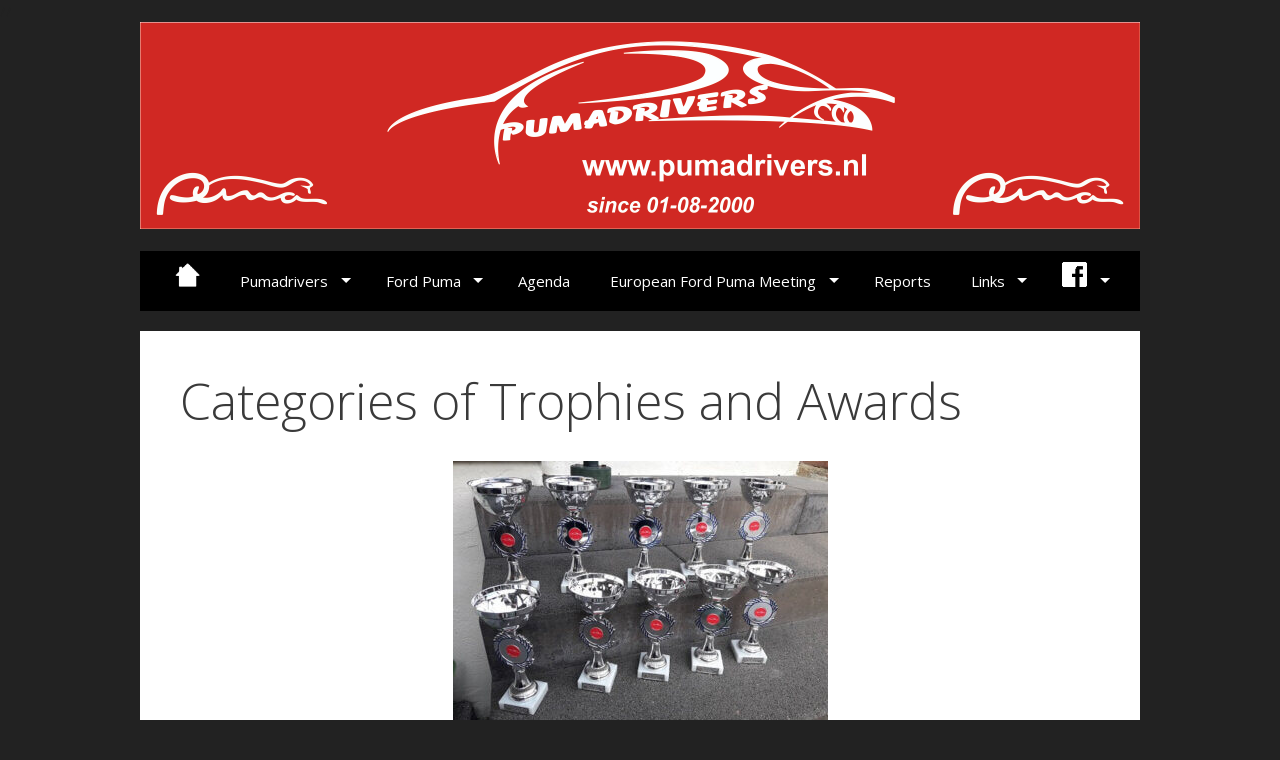

--- FILE ---
content_type: text/html; charset=UTF-8
request_url: https://www.pumadrivers.nl/25-years-ford-puma/categories-show-shine/
body_size: 10790
content:
<!DOCTYPE html>
<html lang="nl-NL">
<head><meta name="description" content="Op Pumadrivers vind je alle informatie over je Ford Puma. In ons forum vind je meer dan 15 jaar aan uitleg en ervaring van leden en bezoekers over reparatie, tuning enz"><meta name="keywords" content="ford, puma, club, fordpuma, pumaclub, liefhebber, pumaforum, fanclub, Pumafan, pumaforum, pumatuning, meeting, pumameeting, fordmeeting, efpm, europees, europa, goodies, frp, racingpuma"><meta name="author" content="metatags generator"><meta name="robots" content="index, follow"><meta name="revisit-after" content="7 days"><title>Al sinds augustus 2000 de plaats voor de liefhebber van de ECHTE Ford Puma!</title><!-- Ford, Puma, pumaclub -->
	<meta charset="UTF-8">
	<meta http-equiv="X-UA-Compatible" content="IE=edge" />
		<link rel="profile" href="http://gmpg.org/xfn/11">
	<link rel="pingback" href="https://www.pumadrivers.nl/xmlrpc.php">
	<title>Categories of Trophies and Awards &#8211; Pumadrivers | De club voor de liefhebber van de ECHTE Ford Puma</title>
<meta name='robots' content='max-image-preview:large' />
<link rel='dns-prefetch' href='//fonts.googleapis.com' />
<link rel="alternate" type="application/rss+xml" title="Pumadrivers | De club voor de liefhebber van de ECHTE Ford Puma &raquo; feed" href="https://www.pumadrivers.nl/feed/" />
<link rel="alternate" type="application/rss+xml" title="Pumadrivers | De club voor de liefhebber van de ECHTE Ford Puma &raquo; reacties feed" href="https://www.pumadrivers.nl/comments/feed/" />
<link rel="alternate" type="text/calendar" title="Pumadrivers | De club voor de liefhebber van de ECHTE Ford Puma &raquo; iCal Feed" href="https://www.pumadrivers.nl/events/?ical=1" />
<link rel="alternate" title="oEmbed (JSON)" type="application/json+oembed" href="https://www.pumadrivers.nl/wp-json/oembed/1.0/embed?url=https%3A%2F%2Fwww.pumadrivers.nl%2F25-years-ford-puma%2Fcategories-show-shine%2F" />
<link rel="alternate" title="oEmbed (XML)" type="text/xml+oembed" href="https://www.pumadrivers.nl/wp-json/oembed/1.0/embed?url=https%3A%2F%2Fwww.pumadrivers.nl%2F25-years-ford-puma%2Fcategories-show-shine%2F&#038;format=xml" />
<style id='wp-img-auto-sizes-contain-inline-css' type='text/css'>
img:is([sizes=auto i],[sizes^="auto," i]){contain-intrinsic-size:3000px 1500px}
/*# sourceURL=wp-img-auto-sizes-contain-inline-css */
</style>
<link rel='stylesheet' id='generate-fonts-css' href='//fonts.googleapis.com/css?family=Open+Sans:300,300italic,regular,italic,600,600italic,700,700italic,800,800italic' type='text/css' media='all' />
<style id='wp-emoji-styles-inline-css' type='text/css'>

	img.wp-smiley, img.emoji {
		display: inline !important;
		border: none !important;
		box-shadow: none !important;
		height: 1em !important;
		width: 1em !important;
		margin: 0 0.07em !important;
		vertical-align: -0.1em !important;
		background: none !important;
		padding: 0 !important;
	}
/*# sourceURL=wp-emoji-styles-inline-css */
</style>
<link rel='stylesheet' id='wp-block-library-css' href='https://www.pumadrivers.nl/wp-includes/css/dist/block-library/style.min.css?ver=6.9' type='text/css' media='all' />
<style id='global-styles-inline-css' type='text/css'>
:root{--wp--preset--aspect-ratio--square: 1;--wp--preset--aspect-ratio--4-3: 4/3;--wp--preset--aspect-ratio--3-4: 3/4;--wp--preset--aspect-ratio--3-2: 3/2;--wp--preset--aspect-ratio--2-3: 2/3;--wp--preset--aspect-ratio--16-9: 16/9;--wp--preset--aspect-ratio--9-16: 9/16;--wp--preset--color--black: #000000;--wp--preset--color--cyan-bluish-gray: #abb8c3;--wp--preset--color--white: #ffffff;--wp--preset--color--pale-pink: #f78da7;--wp--preset--color--vivid-red: #cf2e2e;--wp--preset--color--luminous-vivid-orange: #ff6900;--wp--preset--color--luminous-vivid-amber: #fcb900;--wp--preset--color--light-green-cyan: #7bdcb5;--wp--preset--color--vivid-green-cyan: #00d084;--wp--preset--color--pale-cyan-blue: #8ed1fc;--wp--preset--color--vivid-cyan-blue: #0693e3;--wp--preset--color--vivid-purple: #9b51e0;--wp--preset--gradient--vivid-cyan-blue-to-vivid-purple: linear-gradient(135deg,rgb(6,147,227) 0%,rgb(155,81,224) 100%);--wp--preset--gradient--light-green-cyan-to-vivid-green-cyan: linear-gradient(135deg,rgb(122,220,180) 0%,rgb(0,208,130) 100%);--wp--preset--gradient--luminous-vivid-amber-to-luminous-vivid-orange: linear-gradient(135deg,rgb(252,185,0) 0%,rgb(255,105,0) 100%);--wp--preset--gradient--luminous-vivid-orange-to-vivid-red: linear-gradient(135deg,rgb(255,105,0) 0%,rgb(207,46,46) 100%);--wp--preset--gradient--very-light-gray-to-cyan-bluish-gray: linear-gradient(135deg,rgb(238,238,238) 0%,rgb(169,184,195) 100%);--wp--preset--gradient--cool-to-warm-spectrum: linear-gradient(135deg,rgb(74,234,220) 0%,rgb(151,120,209) 20%,rgb(207,42,186) 40%,rgb(238,44,130) 60%,rgb(251,105,98) 80%,rgb(254,248,76) 100%);--wp--preset--gradient--blush-light-purple: linear-gradient(135deg,rgb(255,206,236) 0%,rgb(152,150,240) 100%);--wp--preset--gradient--blush-bordeaux: linear-gradient(135deg,rgb(254,205,165) 0%,rgb(254,45,45) 50%,rgb(107,0,62) 100%);--wp--preset--gradient--luminous-dusk: linear-gradient(135deg,rgb(255,203,112) 0%,rgb(199,81,192) 50%,rgb(65,88,208) 100%);--wp--preset--gradient--pale-ocean: linear-gradient(135deg,rgb(255,245,203) 0%,rgb(182,227,212) 50%,rgb(51,167,181) 100%);--wp--preset--gradient--electric-grass: linear-gradient(135deg,rgb(202,248,128) 0%,rgb(113,206,126) 100%);--wp--preset--gradient--midnight: linear-gradient(135deg,rgb(2,3,129) 0%,rgb(40,116,252) 100%);--wp--preset--font-size--small: 13px;--wp--preset--font-size--medium: 20px;--wp--preset--font-size--large: 36px;--wp--preset--font-size--x-large: 42px;--wp--preset--spacing--20: 0.44rem;--wp--preset--spacing--30: 0.67rem;--wp--preset--spacing--40: 1rem;--wp--preset--spacing--50: 1.5rem;--wp--preset--spacing--60: 2.25rem;--wp--preset--spacing--70: 3.38rem;--wp--preset--spacing--80: 5.06rem;--wp--preset--shadow--natural: 6px 6px 9px rgba(0, 0, 0, 0.2);--wp--preset--shadow--deep: 12px 12px 50px rgba(0, 0, 0, 0.4);--wp--preset--shadow--sharp: 6px 6px 0px rgba(0, 0, 0, 0.2);--wp--preset--shadow--outlined: 6px 6px 0px -3px rgb(255, 255, 255), 6px 6px rgb(0, 0, 0);--wp--preset--shadow--crisp: 6px 6px 0px rgb(0, 0, 0);}:where(.is-layout-flex){gap: 0.5em;}:where(.is-layout-grid){gap: 0.5em;}body .is-layout-flex{display: flex;}.is-layout-flex{flex-wrap: wrap;align-items: center;}.is-layout-flex > :is(*, div){margin: 0;}body .is-layout-grid{display: grid;}.is-layout-grid > :is(*, div){margin: 0;}:where(.wp-block-columns.is-layout-flex){gap: 2em;}:where(.wp-block-columns.is-layout-grid){gap: 2em;}:where(.wp-block-post-template.is-layout-flex){gap: 1.25em;}:where(.wp-block-post-template.is-layout-grid){gap: 1.25em;}.has-black-color{color: var(--wp--preset--color--black) !important;}.has-cyan-bluish-gray-color{color: var(--wp--preset--color--cyan-bluish-gray) !important;}.has-white-color{color: var(--wp--preset--color--white) !important;}.has-pale-pink-color{color: var(--wp--preset--color--pale-pink) !important;}.has-vivid-red-color{color: var(--wp--preset--color--vivid-red) !important;}.has-luminous-vivid-orange-color{color: var(--wp--preset--color--luminous-vivid-orange) !important;}.has-luminous-vivid-amber-color{color: var(--wp--preset--color--luminous-vivid-amber) !important;}.has-light-green-cyan-color{color: var(--wp--preset--color--light-green-cyan) !important;}.has-vivid-green-cyan-color{color: var(--wp--preset--color--vivid-green-cyan) !important;}.has-pale-cyan-blue-color{color: var(--wp--preset--color--pale-cyan-blue) !important;}.has-vivid-cyan-blue-color{color: var(--wp--preset--color--vivid-cyan-blue) !important;}.has-vivid-purple-color{color: var(--wp--preset--color--vivid-purple) !important;}.has-black-background-color{background-color: var(--wp--preset--color--black) !important;}.has-cyan-bluish-gray-background-color{background-color: var(--wp--preset--color--cyan-bluish-gray) !important;}.has-white-background-color{background-color: var(--wp--preset--color--white) !important;}.has-pale-pink-background-color{background-color: var(--wp--preset--color--pale-pink) !important;}.has-vivid-red-background-color{background-color: var(--wp--preset--color--vivid-red) !important;}.has-luminous-vivid-orange-background-color{background-color: var(--wp--preset--color--luminous-vivid-orange) !important;}.has-luminous-vivid-amber-background-color{background-color: var(--wp--preset--color--luminous-vivid-amber) !important;}.has-light-green-cyan-background-color{background-color: var(--wp--preset--color--light-green-cyan) !important;}.has-vivid-green-cyan-background-color{background-color: var(--wp--preset--color--vivid-green-cyan) !important;}.has-pale-cyan-blue-background-color{background-color: var(--wp--preset--color--pale-cyan-blue) !important;}.has-vivid-cyan-blue-background-color{background-color: var(--wp--preset--color--vivid-cyan-blue) !important;}.has-vivid-purple-background-color{background-color: var(--wp--preset--color--vivid-purple) !important;}.has-black-border-color{border-color: var(--wp--preset--color--black) !important;}.has-cyan-bluish-gray-border-color{border-color: var(--wp--preset--color--cyan-bluish-gray) !important;}.has-white-border-color{border-color: var(--wp--preset--color--white) !important;}.has-pale-pink-border-color{border-color: var(--wp--preset--color--pale-pink) !important;}.has-vivid-red-border-color{border-color: var(--wp--preset--color--vivid-red) !important;}.has-luminous-vivid-orange-border-color{border-color: var(--wp--preset--color--luminous-vivid-orange) !important;}.has-luminous-vivid-amber-border-color{border-color: var(--wp--preset--color--luminous-vivid-amber) !important;}.has-light-green-cyan-border-color{border-color: var(--wp--preset--color--light-green-cyan) !important;}.has-vivid-green-cyan-border-color{border-color: var(--wp--preset--color--vivid-green-cyan) !important;}.has-pale-cyan-blue-border-color{border-color: var(--wp--preset--color--pale-cyan-blue) !important;}.has-vivid-cyan-blue-border-color{border-color: var(--wp--preset--color--vivid-cyan-blue) !important;}.has-vivid-purple-border-color{border-color: var(--wp--preset--color--vivid-purple) !important;}.has-vivid-cyan-blue-to-vivid-purple-gradient-background{background: var(--wp--preset--gradient--vivid-cyan-blue-to-vivid-purple) !important;}.has-light-green-cyan-to-vivid-green-cyan-gradient-background{background: var(--wp--preset--gradient--light-green-cyan-to-vivid-green-cyan) !important;}.has-luminous-vivid-amber-to-luminous-vivid-orange-gradient-background{background: var(--wp--preset--gradient--luminous-vivid-amber-to-luminous-vivid-orange) !important;}.has-luminous-vivid-orange-to-vivid-red-gradient-background{background: var(--wp--preset--gradient--luminous-vivid-orange-to-vivid-red) !important;}.has-very-light-gray-to-cyan-bluish-gray-gradient-background{background: var(--wp--preset--gradient--very-light-gray-to-cyan-bluish-gray) !important;}.has-cool-to-warm-spectrum-gradient-background{background: var(--wp--preset--gradient--cool-to-warm-spectrum) !important;}.has-blush-light-purple-gradient-background{background: var(--wp--preset--gradient--blush-light-purple) !important;}.has-blush-bordeaux-gradient-background{background: var(--wp--preset--gradient--blush-bordeaux) !important;}.has-luminous-dusk-gradient-background{background: var(--wp--preset--gradient--luminous-dusk) !important;}.has-pale-ocean-gradient-background{background: var(--wp--preset--gradient--pale-ocean) !important;}.has-electric-grass-gradient-background{background: var(--wp--preset--gradient--electric-grass) !important;}.has-midnight-gradient-background{background: var(--wp--preset--gradient--midnight) !important;}.has-small-font-size{font-size: var(--wp--preset--font-size--small) !important;}.has-medium-font-size{font-size: var(--wp--preset--font-size--medium) !important;}.has-large-font-size{font-size: var(--wp--preset--font-size--large) !important;}.has-x-large-font-size{font-size: var(--wp--preset--font-size--x-large) !important;}
/*# sourceURL=global-styles-inline-css */
</style>

<style id='classic-theme-styles-inline-css' type='text/css'>
/*! This file is auto-generated */
.wp-block-button__link{color:#fff;background-color:#32373c;border-radius:9999px;box-shadow:none;text-decoration:none;padding:calc(.667em + 2px) calc(1.333em + 2px);font-size:1.125em}.wp-block-file__button{background:#32373c;color:#fff;text-decoration:none}
/*# sourceURL=/wp-includes/css/classic-themes.min.css */
</style>
<link rel='stylesheet' id='theme-my-login-css' href='https://www.pumadrivers.nl/wp-content/plugins/theme-my-login/assets/styles/theme-my-login.min.css?ver=7.1.14' type='text/css' media='all' />
<link rel='stylesheet' id='wonderplugin-slider-css-css' href='https://www.pumadrivers.nl/wp-content/plugins/wonderplugin-slider/engine/wonderpluginsliderengine.css?ver=14.3.1PRO' type='text/css' media='all' />
<link rel='stylesheet' id='if-menu-site-css-css' href='https://www.pumadrivers.nl/wp-content/plugins/if-menu/assets/if-menu-site.css?ver=6.9' type='text/css' media='all' />
<link rel='stylesheet' id='generate-style-grid-css' href='https://www.pumadrivers.nl/wp-content/themes/generatepress/css/unsemantic-grid.min.css?ver=1.3.13' type='text/css' media='all' />
<link rel='stylesheet' id='generate-style-css' href='https://www.pumadrivers.nl/wp-content/themes/generatepress/style.css?ver=1.3.13' type='text/css' media='all' />
<style id='generate-style-inline-css' type='text/css'>
body {background-color: #222222; color: #222222; }a, a:visited {color: #1e73be; text-decoration: none; }a:hover, a:focus, a:active {color: #222222; }body .grid-container {max-width: 1000px; }
.separate-containers .post-image, .separate-containers .inside-article .page-header-image-single, .separate-containers .inside-article .page-header-image, .separate-containers .inside-article .page-header-content-single, .no-sidebar .inside-article .page-header-image-single, .no-sidebar .inside-article .page-header-image, article .inside-article .page-header-post-image { margin: -40px -40px 40px -40px }.nav-above-header {padding-top: 60px}.stickynav.nav-below-header .site-header {margin-bottom: 60px}@media screen and (min-width: 1000px) { body.stickynav.nav-below-header #site-navigation, body.nav-above-header #site-navigation, body.stickynav.nav-above-header #site-navigation { left: 50%; width: 100%; max-width: 1000px; margin-left: -500px; } }@media screen and (min-width: 768px) and (max-width: 999px){ body.stickynav.nav-below-header #site-navigation, body.nav-above-header #site-navigation, body.stickynav.nav-above-header #site-navigation { width: 100%; } }
body, button, input, select, textarea {font-family: "Open Sans", sans-serif; font-weight: normal; text-transform: none; font-size: 15px; }.main-title {font-family: inherit; font-weight: 300; text-transform: none; font-size: 60px; }.site-description {font-family: inherit; font-weight: normal; text-transform: none; font-size: 15px; }.main-navigation a, .menu-toggle {font-family: inherit; font-weight: normal; text-transform: none; font-size: 15px; }.main-navigation .main-nav ul ul li a {font-size: 14px; }.widget-title {font-family: inherit; font-weight: 300; text-transform: none; font-size: 20px; }.sidebar .widget, .footer-widgets .widget {font-size: 15px; }h1 {font-family: inherit; font-weight: 300; text-transform: none; font-size: 50px; }h2 {font-family: inherit; font-weight: 300; text-transform: none; font-size: 40px; }h3 {font-family: inherit; font-weight: 300; text-transform: none; font-size: 30px; }
.site-header {background-color: #ffffff; color: #222222; }.main-title a,.main-title a:hover,.main-title a:visited {color: #222222; }.site-description {color: #999999; }.main-navigation,  .main-navigation ul ul {background-color: #000000; }.navigation-search input[type="search"],.navigation-search input[type="search"]:active {color: #323232; background-color: #323232; }.navigation-search input[type="search"]:focus {color: #FFFFFF; background-color: #323232; }.main-navigation ul ul {background-color: #000000; }.main-navigation .main-nav ul li a,.menu-toggle {color: #FFFFFF; }button.menu-toggle:hover,button.menu-toggle:active,button.menu-toggle:focus {color: #FFFFFF; }.main-navigation .main-nav ul ul li a {color: #FFFFFF; }.main-navigation .main-nav ul li > a:hover, .main-navigation .main-nav ul li.sfHover > a {color: #FFFFFF; background-color: #323232; }.main-navigation .main-nav ul ul li > a:hover, .main-navigation .main-nav ul ul li.sfHover > a {color: #FFFFFF; background-color: 323232; }.main-navigation .main-nav ul .current-menu-item > a, .main-navigation .main-nav ul .current-menu-parent > a, .main-navigation .main-nav ul .current-menu-ancestor > a, .main-navigation .main-nav ul .current_page_item > a, .main-navigation .main-nav ul .current_page_parent > a, .main-navigation .main-nav ul .current_page_ancestor > a {color: #FFFFFF; background-color: #000000; }.main-navigation .main-nav ul .current-menu-item > a:hover, .main-navigation .main-nav ul .current-menu-parent > a:hover, .main-navigation .main-nav ul .current-menu-ancestor > a:hover, .main-navigation .main-nav ul .current_page_item > a:hover, .main-navigation .main-nav ul .current_page_parent > a:hover, .main-navigation .main-nav ul .current_page_ancestor > a:hover, .main-navigation .main-nav ul .current-menu-item.sfHover > a, .main-navigation .main-nav ul .current-menu-parent.sfHover > a, .main-navigation .main-nav ul .current-menu-ancestor.sfHover > a, .main-navigation .main-nav ul .current_page_item.sfHover > a, .main-navigation .main-nav ul .current_page_parent.sfHover > a, .main-navigation .main-nav ul .current_page_ancestor.sfHover > a {color: #FFFFFF; background-color: #000000; }.main-navigation .main-nav ul ul .current-menu-item > a, .main-navigation .main-nav ul ul .current-menu-parent > a, .main-navigation .main-nav ul ul .current-menu-ancestor > a, .main-navigation .main-nav ul ul .current_page_item > a, .main-navigation .main-nav ul ul .current_page_parent > a, .main-navigation .main-nav ul ul .current_page_ancestor > a {color: #FFFFFF; background-color: 323232; }.main-navigation .main-nav ul ul .current-menu-item > a:hover, .main-navigation .main-nav ul ul .current-menu-parent > a:hover, .main-navigation .main-nav ul ul .current-menu-ancestor > a:hover, .main-navigation .main-nav ul ul .current_page_item > a:hover, .main-navigation .main-nav ul ul .current_page_parent > a:hover, .main-navigation .main-nav ul ul .current_page_ancestor > a:hover,.main-navigation .main-nav ul ul .current-menu-item.sfHover > a, .main-navigation .main-nav ul ul .current-menu-parent.sfHover > a, .main-navigation .main-nav ul ul .current-menu-ancestor.sfHover > a, .main-navigation .main-nav ul ul .current_page_item.sfHover > a, .main-navigation .main-nav ul ul .current_page_parent.sfHover > a, .main-navigation .main-nav ul ul .current_page_ancestor.sfHover > a {color: #FFFFFF; background-color: 323232; }.inside-article, .comments-area, .page-header,.one-container .container,.paging-navigation,.inside-page-header {background-color: #FFFFFF; color: #3a3a3a; }.entry-title a,.entry-title a:visited {color: #1E72BD; }.entry-title a:hover {color: #222222; }.entry-meta {color: #888888; }.entry-meta a, .entry-meta a:visited {color: #666666; }.entry-meta a:hover {color: #1E72BD; }.sidebar .widget {background-color: #FFFFFF; color: #3a3a3a; }.sidebar .widget a, .sidebar .widget a:visited {color: #686868; }.sidebar .widget a:hover {color: #1e72bd; }.sidebar .widget .widget-title {color: #000000; }.footer-widgets {background-color: #ffffff; color: #222222; }.footer-widgets .widget-title {color: #222222; }.site-info {background-color: #000000; color: #ffffff; }.site-info a, .site-info a:visited {color: #ffffff; }.site-info a:hover {color: #f5f5f5; }input[type="text"], input[type="email"], input[type="url"], input[type="password"], input[type="search"], textarea {background-color: #FAFAFA; border-color: #CCCCCC; color: #666666; }input[type="text"]:focus, input[type="email"]:focus, input[type="url"]:focus, input[type="password"]:focus, input[type="search"]:focus, textarea:focus {background-color: #FFFFFF; color: #666666; border-color: #BFBFBF; }button, html input[type="button"], input[type="reset"], input[type="submit"],.button,.button:visited {background-color: #666666; color: #FFFFFF; }button:hover, html input[type="button"]:hover, input[type="reset"]:hover, input[type="submit"]:hover,.button:hover,button:focus, html input[type="button"]:focus, input[type="reset"]:focus, input[type="submit"]:focus,.button:focus,button:active, html input[type="button"]:active, input[type="reset"]:active, input[type="submit"]:active,.button:active {background-color: #606060; color: #FFFFFF; }
.inside-header {padding-top: 40px; padding-right: 40px; padding-bottom: 40px; padding-left: 40px; }.separate-containers .inside-article, .separate-containers .comments-area, .separate-containers .page-header, .separate-containers .paging-navigation, .one-container .site-content {padding-top: 40px; padding-right: 40px; padding-bottom: 40px; padding-left: 40px; }.ignore-x-spacing {margin-right: -40px; margin-bottom: 40px; margin-left: -40px; }.ignore-xy-spacing {margin-top: -40px; margin-right: -40px; margin-bottom: 40px; margin-left: -40px; }.main-navigation .main-nav ul li a,			.menu-toggle,			.menu-toggle .search-item a,			.menu-toggle .search-item-disabled a {padding-left: 20px; padding-right: 20px; line-height: 60px; }.nav-float-right .main-navigation .main-nav ul li a {line-height: 60px; }.main-navigation .main-nav ul ul li a {padding-left: 20px; padding-right: 20px; padding-top: 10px; padding-bottom: 10px; }.main-navigation ul ul {top: 60px; }.navigation-search {height: 60px; line-height: 0px; }.navigation-search input {height: 60px; line-height: 0px; }.separate-containers .widget-area .widget {padding-top: 40px; padding-right: 40px; padding-bottom: 40px; padding-left: 40px; }.footer-widgets {padding-top: 40px; padding-right: 0px; padding-bottom: 40px; padding-left: 0px; }.site-info {padding-top: 20px; padding-right: 0px; padding-bottom: 20px; padding-left: 0px; }.right-sidebar.separate-containers .site-main {margin-top: 20px; margin-right: 20px; margin-bottom: 20px; margin-left: 0px; padding: 0px; }.left-sidebar.separate-containers .site-main {margin-top: 20px; margin-right: 0px; margin-bottom: 20px; margin-left: 20px; padding: 0px; }.both-sidebars.separate-containers .site-main {margin: 20px; padding: 0px; }.both-right.separate-containers .site-main {margin-top: 20px; margin-right: 20px; margin-bottom: 20px; margin-left: 0px; padding: 0px; }.separate-containers .site-main {margin-top: 20px; margin-bottom: 20px; padding: 0px; }.separate-containers .page-header-image, .separate-containers .page-header-content, .separate-containers .page-header-image-single, .separate-containers .page-header-content-single {margin-top: 20px; }.both-left.separate-containers .site-main {margin-top: 20px; margin-right: 0px; margin-bottom: 20px; margin-left: 20px; padding: 0px; }.separate-containers .inside-right-sidebar, .inside-left-sidebar {margin-top: 20px; margin-bottom: 20px; padding-top: 0px; padding-bottom: 0px; }.separate-containers .widget, .separate-containers .hentry, .separate-containers .page-header, .widget-area .main-navigation {margin-bottom: 20px; }.both-left.separate-containers .inside-left-sidebar {margin-right: 10px; padding-right: 0px; }.both-left.separate-containers .inside-right-sidebar {margin-left: 10px; padding-left: 0px; }.both-right.separate-containers .inside-left-sidebar {margin-right: 10px; padding-right: 0px; }.both-right.separate-containers .inside-right-sidebar {margin-left: 10px; padding-left: 0px; }
/*# sourceURL=generate-style-inline-css */
</style>
<link rel='stylesheet' id='generate-mobile-style-css' href='https://www.pumadrivers.nl/wp-content/themes/generatepress/css/mobile.css?ver=1.3.13' type='text/css' media='all' />
<link rel='stylesheet' id='generate-child-css' href='https://www.pumadrivers.nl/wp-content/themes/mantle/style.css?ver=1566062942' type='text/css' media='all' />
<link rel='stylesheet' id='superfish-css' href='https://www.pumadrivers.nl/wp-content/themes/generatepress/css/superfish.css?ver=1.3.13' type='text/css' media='all' />
<link rel='stylesheet' id='fontawesome-css' href='https://www.pumadrivers.nl/wp-content/themes/generatepress/css/font-awesome.min.css?ver=4.4.0' type='text/css' media='all' />
<script type="text/javascript" src="https://www.pumadrivers.nl/wp-includes/js/jquery/jquery.min.js?ver=3.7.1" id="jquery-core-js"></script>
<script type="text/javascript" src="https://www.pumadrivers.nl/wp-includes/js/jquery/jquery-migrate.min.js?ver=3.4.1" id="jquery-migrate-js"></script>
<script type="text/javascript" src="https://www.pumadrivers.nl/wp-content/plugins/wonderplugin-slider/engine/wonderpluginsliderskins.js?ver=14.3.1PRO" id="wonderplugin-slider-skins-script-js"></script>
<script type="text/javascript" src="https://www.pumadrivers.nl/wp-content/plugins/wonderplugin-slider/engine/wonderpluginslider.js?ver=14.3.1PRO" id="wonderplugin-slider-script-js"></script>
<link rel="https://api.w.org/" href="https://www.pumadrivers.nl/wp-json/" /><link rel="alternate" title="JSON" type="application/json" href="https://www.pumadrivers.nl/wp-json/wp/v2/pages/111866" /><link rel="EditURI" type="application/rsd+xml" title="RSD" href="https://www.pumadrivers.nl/xmlrpc.php?rsd" />
<meta name="generator" content="WordPress 6.9" />
<link rel="canonical" href="https://www.pumadrivers.nl/25-years-ford-puma/categories-show-shine/" />
<link rel='shortlink' href='https://www.pumadrivers.nl/?p=111866' />
<meta name="tec-api-version" content="v1"><meta name="tec-api-origin" content="https://www.pumadrivers.nl"><link rel="alternate" href="https://www.pumadrivers.nl/wp-json/tribe/events/v1/" /><meta name="viewport" content="width=device-width, initial-scale=1">	<!--[if lt IE 9]>
		<link rel="stylesheet" href="https://www.pumadrivers.nl/wp-content/themes/generatepress/css/ie.min.css" />
		<script src="https://www.pumadrivers.nl/wp-content/themes/generatepress/js/html5shiv.js"></script>
	<![endif]-->
</head>

//<body itemtype="http://schema.org/WebPage" itemscope="itemscope" class="wp-singular page-template-default page page-id-111866 page-child parent-pageid-111862 wp-theme-generatepress wp-child-theme-mantle tribe-no-js page-template-mantle no-sidebar nav-below-header contained-header separate-containers active-footer-widgets-0  nav-aligned-center header-aligned-center group-blog">
		<a class="screen-reader-text skip-link" href="#content" title="Ga door naar content">Ga door naar content</a>
	<header itemtype="http://schema.org/WPHeader" itemscope="itemscope" id="masthead" role="banner" class="site-header grid-container grid-parent">
		<div class="inside-header" style="padding: 0px 0px 0px 0px">
								<div class="site-logo">
			<a href="https://www.pumadrivers.nl/" title="Pumadrivers | De club voor de liefhebber van de ECHTE Ford Puma" rel="home"><img class="header-image" src="http://www.pumadrivers.nl/wp-content/uploads/Header-spandoek-4.jpg" alt="Pumadrivers | De club voor de liefhebber van de ECHTE Ford Puma" title="Pumadrivers | De club voor de liefhebber van de ECHTE Ford Puma" /></a>
		</div>
						</div><!-- .inside-header -->
	</header><!-- #masthead -->
	<br>
		<nav itemtype="http://schema.org/SiteNavigationElement" itemscope="itemscope" id="site-navigation" role="navigation" class="main-navigation grid-container grid-parent">
		<div class="inside-navigation grid-container grid-parent">
						<button class="menu-toggle" aria-controls="primary-menu" aria-expanded="false">
								<span class="mobile-menu">Menu</span>
			</button>
			<div class="main-nav"><ul id="menu-top-menu" class=" menu sf-menu"><li id="menu-item-28" class="menu-item menu-item-type-custom menu-item-object-custom menu-item-home menu-item-28"><a href="http://www.pumadrivers.nl"><img src="/wp-content/uploads/home.png" width="25px" height="25px"></a></li>
<li id="menu-item-72178" class="menu-item menu-item-type-custom menu-item-object-custom menu-item-has-children menu-item-72178"><a href="#">Pumadrivers</a>
<ul class="sub-menu">
	<li id="menu-item-45" class="menu-item menu-item-type-post_type menu-item-object-page menu-item-45"><a href="https://www.pumadrivers.nl/geschiedenis/">Geschiedenis Pumadrivers</a></li>
	<li id="menu-item-72179" class="menu-item menu-item-type-custom menu-item-object-custom menu-item-has-children menu-item-72179"><a href="#">Het Bestuur</a>
	<ul class="sub-menu">
		<li id="menu-item-50" class="menu-item menu-item-type-post_type menu-item-object-page menu-item-50"><a href="https://www.pumadrivers.nl/geschiedenis/het-bestuur/">Bestuur Pumadrivers</a></li>
		<li id="menu-item-23303" class="menu-item menu-item-type-post_type menu-item-object-page menu-item-23303"><a href="https://www.pumadrivers.nl/geschiedenis/het-bestuur/martin/">Martin  (Voorzitter)</a></li>
		<li id="menu-item-23305" class="menu-item menu-item-type-post_type menu-item-object-page menu-item-23305"><a href="https://www.pumadrivers.nl/geschiedenis/het-bestuur/remco/">Remco  (Secretaris)</a></li>
		<li id="menu-item-23304" class="menu-item menu-item-type-post_type menu-item-object-page menu-item-23304"><a href="https://www.pumadrivers.nl/geschiedenis/het-bestuur/pascal/">Pascal  (Webmaster)</a></li>
	</ul>
</li>
	<li id="menu-item-73465" class="menu-item menu-item-type-post_type menu-item-object-page menu-item-73465"><a href="https://www.pumadrivers.nl/lid-worden/">Lid worden!</a></li>
	<li id="menu-item-73677" class="menu-item menu-item-type-custom menu-item-object-custom menu-item-has-children menu-item-73677"><a href="#">Club Gegevens</a>
	<ul class="sub-menu">
		<li id="menu-item-57" class="menu-item menu-item-type-post_type menu-item-object-page menu-item-57"><a href="https://www.pumadrivers.nl/geschiedenis/club-gegevens/">Club gegevens</a></li>
		<li id="menu-item-73681" class="menu-item menu-item-type-post_type menu-item-object-page menu-item-73681"><a href="https://www.pumadrivers.nl/geschiedenis/club-gegevens/statistieken/">Statistieken</a></li>
		<li id="menu-item-50027" class="menu-item menu-item-type-post_type menu-item-object-page menu-item-50027"><a href="https://www.pumadrivers.nl/pumadrivers-club-huisregels/">Pumadrivers club Huisregels</a></li>
		<li id="menu-item-38578" class="menu-item menu-item-type-post_type menu-item-object-page menu-item-38578"><a href="https://www.pumadrivers.nl/geschiedenis/club-gegevens/statuten/">Pumadrivers Statuten</a></li>
		<li id="menu-item-76011" class="nmr-logged-in menu-item menu-item-type-post_type menu-item-object-page menu-item-76011"><a href="https://www.pumadrivers.nl/?page_id=76009">Club Eigendommen</a></li>
	</ul>
</li>
	<li id="menu-item-73499" class="nmr-logged-out menu-item menu-item-type-post_type menu-item-object-page menu-item-73499"><a href="https://www.pumadrivers.nl/login/">Log In</a></li>
</ul>
</li>
<li id="menu-item-72198" class="menu-item menu-item-type-custom menu-item-object-custom menu-item-has-children menu-item-72198"><a href="#">Ford Puma</a>
<ul class="sub-menu">
	<li id="menu-item-23376" class="menu-item menu-item-type-post_type menu-item-object-page menu-item-23376"><a href="https://www.pumadrivers.nl/de-ford-puma/ontwikkeling-ford-puma/">Van Lynx tot Puma</a></li>
	<li id="menu-item-72186" class="menu-item menu-item-type-custom menu-item-object-custom menu-item-has-children menu-item-72186"><a href="#">Ford Puma</a>
	<ul class="sub-menu">
		<li id="menu-item-23381" class="menu-item menu-item-type-post_type menu-item-object-page menu-item-23381"><a href="https://www.pumadrivers.nl/de-ford-puma/ford-puma/">Ford Puma</a></li>
		<li id="menu-item-84921" class="menu-item menu-item-type-post_type menu-item-object-page menu-item-84921"><a href="https://www.pumadrivers.nl/de-ford-puma/ford-puma/aantal-ford-pumas-in-nederland/">Aantal Ford Puma’s in Nederland</a></li>
		<li id="menu-item-23377" class="menu-item menu-item-type-post_type menu-item-object-page menu-item-23377"><a href="https://www.pumadrivers.nl/de-ford-puma/gegevens-ford-puma-1-7/">Technische gegevens Ford Puma</a></li>
		<li id="menu-item-72022" class="menu-item menu-item-type-post_type menu-item-object-page menu-item-72022"><a href="https://www.pumadrivers.nl/de-ford-puma/ford-puma/turbo-marvin/">Ford Puma Turbo</a></li>
		<li id="menu-item-37498" class="menu-item menu-item-type-post_type menu-item-object-page menu-item-37498"><a href="https://www.pumadrivers.nl/de-ford-puma/de-ford-puma-1-7-zetec/">1.7 Zetec Motor</a></li>
		<li id="menu-item-23378" class="menu-item menu-item-type-post_type menu-item-object-page menu-item-23378"><a href="https://www.pumadrivers.nl/de-ford-puma/testverslag-ford-puma/">Testverslagen Ford Puma</a></li>
	</ul>
</li>
	<li id="menu-item-72187" class="menu-item menu-item-type-custom menu-item-object-custom menu-item-has-children menu-item-72187"><a href="#">Ford Racing Puma</a>
	<ul class="sub-menu">
		<li id="menu-item-23374" class="menu-item menu-item-type-post_type menu-item-object-page menu-item-23374"><a href="https://www.pumadrivers.nl/de-ford-puma/de-ford-racing-puma/">Ford Racing Puma</a></li>
		<li id="menu-item-175" class="menu-item menu-item-type-post_type menu-item-object-page menu-item-175"><a href="https://www.pumadrivers.nl/de-ford-puma/ford-racing-puma/">Ombouw tot Ford Racing Puma</a></li>
		<li id="menu-item-71957" class="menu-item menu-item-type-post_type menu-item-object-page menu-item-71957"><a href="https://www.pumadrivers.nl/de-ford-puma/de-ford-racing-puma/leden-met-een-ford-racing-puma/">Leden met een Ford Racing Puma</a></li>
	</ul>
</li>
	<li id="menu-item-23375" class="menu-item menu-item-type-post_type menu-item-object-page menu-item-23375"><a href="https://www.pumadrivers.nl/de-ford-puma/de-ford-puma-evolution-4-wheel-drive/">Ford Puma Evo</a></li>
	<li id="menu-item-23373" class="menu-item menu-item-type-post_type menu-item-object-page menu-item-23373"><a href="https://www.pumadrivers.nl/de-ford-puma/ford-puma-cup/">Ford Puma Cup</a></li>
	<li id="menu-item-23372" class="menu-item menu-item-type-post_type menu-item-object-page menu-item-23372"><a href="https://www.pumadrivers.nl/de-ford-puma/ford-puma-filmpjes/">Ford Puma Filmpjes</a></li>
	<li id="menu-item-23406" class="menu-item menu-item-type-post_type menu-item-object-page menu-item-23406"><a href="https://www.pumadrivers.nl/de-ford-puma/ford-puma-bodykits/">Ford Puma Bodykits</a></li>
</ul>
</li>
<li id="menu-item-23187" class="menu-item menu-item-type-custom menu-item-object-custom menu-item-23187"><a href="http://www.pumadrivers.nl/?post_type=tribe_events">Agenda</a></li>
<li id="menu-item-72182" class="menu-item menu-item-type-custom menu-item-object-custom menu-item-has-children menu-item-72182"><a href="#">European Ford Puma Meeting</a>
<ul class="sub-menu">
	<li id="menu-item-167" class="menu-item menu-item-type-post_type menu-item-object-page menu-item-167"><a href="https://www.pumadrivers.nl/efpm/">European Ford Puma Meeting</a></li>
	<li id="menu-item-72183" class="menu-item menu-item-type-custom menu-item-object-custom menu-item-has-children menu-item-72183"><a href="#">Nederlands</a>
	<ul class="sub-menu">
		<li id="menu-item-37550" class="menu-item menu-item-type-post_type menu-item-object-page menu-item-37550"><a href="https://www.pumadrivers.nl/efpm/nederlands/voorgeschiedenis/">EFPM geschiedenis</a></li>
		<li id="menu-item-37547" class="menu-item menu-item-type-post_type menu-item-object-page menu-item-37547"><a href="https://www.pumadrivers.nl/efpm/nederlands/programma/">Programma</a></li>
		<li id="menu-item-37545" class="menu-item menu-item-type-post_type menu-item-object-page menu-item-37545"><a href="https://www.pumadrivers.nl/efpm/nederlands/bbq-nl/">BBQ</a></li>
		<li id="menu-item-37548" class="menu-item menu-item-type-post_type menu-item-object-page menu-item-37548"><a href="https://www.pumadrivers.nl/efpm/nederlands/reglement/">Categorieën Show &#038; Shine</a></li>
		<li id="menu-item-37549" class="menu-item menu-item-type-post_type menu-item-object-page menu-item-37549"><a href="https://www.pumadrivers.nl/efpm/nederlands/stemmen/">Stemmen</a></li>
		<li id="menu-item-37546" class="menu-item menu-item-type-post_type menu-item-object-page menu-item-37546"><a href="https://www.pumadrivers.nl/efpm/nederlands/camping-informatie/">Camping Informatie</a></li>
	</ul>
</li>
	<li id="menu-item-72184" class="menu-item menu-item-type-custom menu-item-object-custom menu-item-has-children menu-item-72184"><a href="#">Deutsch</a>
	<ul class="sub-menu">
		<li id="menu-item-37568" class="menu-item menu-item-type-post_type menu-item-object-page menu-item-37568"><a href="https://www.pumadrivers.nl/efpm/deutsch/geschichte/">EFPM Geschichte</a></li>
		<li id="menu-item-37570" class="menu-item menu-item-type-post_type menu-item-object-page menu-item-37570"><a href="https://www.pumadrivers.nl/efpm/deutsch/programm/">Programm</a></li>
		<li id="menu-item-37569" class="menu-item menu-item-type-post_type menu-item-object-page menu-item-37569"><a href="https://www.pumadrivers.nl/efpm/deutsch/grillen/">Grillen</a></li>
		<li id="menu-item-37572" class="menu-item menu-item-type-post_type menu-item-object-page menu-item-37572"><a href="https://www.pumadrivers.nl/efpm/deutsch/reglement/">Kategorien Show &#038; Shine</a></li>
		<li id="menu-item-37571" class="menu-item menu-item-type-post_type menu-item-object-page menu-item-37571"><a href="https://www.pumadrivers.nl/efpm/deutsch/stimmen/">Stimmen</a></li>
		<li id="menu-item-37567" class="menu-item menu-item-type-post_type menu-item-object-page menu-item-37567"><a href="https://www.pumadrivers.nl/efpm/deutsch/camping-und-preise/">Camping Information</a></li>
	</ul>
</li>
	<li id="menu-item-72185" class="menu-item menu-item-type-custom menu-item-object-custom menu-item-has-children menu-item-72185"><a href="#">English</a>
	<ul class="sub-menu">
		<li id="menu-item-37590" class="menu-item menu-item-type-post_type menu-item-object-page menu-item-37590"><a href="https://www.pumadrivers.nl/efpm/english/history/">EFPM History</a></li>
		<li id="menu-item-37588" class="menu-item menu-item-type-post_type menu-item-object-page menu-item-37588"><a href="https://www.pumadrivers.nl/efpm/english/bbq/">BBQ</a></li>
		<li id="menu-item-37589" class="menu-item menu-item-type-post_type menu-item-object-page menu-item-37589"><a href="https://www.pumadrivers.nl/efpm/english/program/">Program</a></li>
		<li id="menu-item-37587" class="menu-item menu-item-type-post_type menu-item-object-page menu-item-37587"><a href="https://www.pumadrivers.nl/efpm/english/rules/">Categories Show &#038; Shine</a></li>
		<li id="menu-item-37586" class="menu-item menu-item-type-post_type menu-item-object-page menu-item-37586"><a href="https://www.pumadrivers.nl/efpm/english/voting/">Voting</a></li>
		<li id="menu-item-37585" class="menu-item menu-item-type-post_type menu-item-object-page menu-item-37585"><a href="https://www.pumadrivers.nl/efpm/english/campsite-details/">Campsite Details</a></li>
	</ul>
</li>
</ul>
</li>
<li id="menu-item-37777" class="menu-item menu-item-type-post_type menu-item-object-page menu-item-37777"><a href="https://www.pumadrivers.nl/meeting-reports/">Reports</a></li>
<li id="menu-item-72181" class="menu-item menu-item-type-custom menu-item-object-custom menu-item-has-children menu-item-72181"><a href="#">Links</a>
<ul class="sub-menu">
	<li id="menu-item-71152" class="menu-item menu-item-type-custom menu-item-object-custom menu-item-71152"><a target="_blank" href="https://forum.pumadrivers.nl">Forum</a></li>
	<li id="menu-item-112278" class="menu-item menu-item-type-custom menu-item-object-custom menu-item-112278"><a href="https://www.ford-puma-forum.net/">Ford Puma Forum (D)</a></li>
	<li id="menu-item-71398" class="menu-item menu-item-type-post_type menu-item-object-page menu-item-71398"><a href="https://www.pumadrivers.nl/links/puma-tuning-clubs/">Puma Tuning en onderdelen Sites</a></li>
	<li id="menu-item-71400" class="menu-item menu-item-type-post_type menu-item-object-page menu-item-71400"><a href="https://www.pumadrivers.nl/links/ford-puma-clubs/">Ford Puma Clubs</a></li>
	<li id="menu-item-71397" class="menu-item menu-item-type-post_type menu-item-object-page menu-item-71397"><a href="https://www.pumadrivers.nl/links/puma-motorsport/">Puma Motorsport</a></li>
	<li id="menu-item-23390" class="menu-item menu-item-type-post_type menu-item-object-page menu-item-23390"><a href="https://www.pumadrivers.nl/links/sponsoren/">Sponsors</a></li>
</ul>
</li>
<li id="menu-item-23349" class="menu-item menu-item-type-custom menu-item-object-custom menu-item-has-children menu-item-23349"><a href="#" title="Pumadrivers Facebook Page"><img src="/wp-content/uploads/fb_icon.png" style="padding: 0px 0px 0px 0px" width="25px" height="25px"></a>
<ul class="sub-menu">
	<li id="menu-item-23350" class="menu-item menu-item-type-custom menu-item-object-custom menu-item-23350"><a target="_blank" href="https://www.facebook.com/pages/Pumadrivers/519621301417344" title="Pumadrivers Facebook Page">Pumadrivers Page</a></li>
	<li id="menu-item-23351" class="menu-item menu-item-type-custom menu-item-object-custom menu-item-23351"><a target="_blank" href="https://www.facebook.com/groups/pumadrivers/" title="Pumadrivers Facebook Group">Pumadrivers Group</a></li>
	<li id="menu-item-71395" class="menu-item menu-item-type-post_type menu-item-object-page menu-item-71395"><a href="https://www.pumadrivers.nl/links/facebook-ford-puma-clubs/">Ford Puma Clubs</a></li>
	<li id="menu-item-111859" class="menu-item menu-item-type-custom menu-item-object-custom menu-item-111859"><a href="https://fb.me/e/5yNQkrYF2">21st EFPM</a></li>
</ul>
</li>
</ul></div>		</div><!-- .inside-navigation -->
	</nav><!-- #site-navigation -->
		
	<div id="page" class="hfeed site grid-container container grid-parent">
		<div id="content" class="site-content">
			
	<div id="primary" class="content-area grid-parent grid-100 tablet-grid-100">
		<main id="main" class="site-main" itemprop="mainContentOfPage" role="main">
						
				<article id="post-111866" class="post-111866 page type-page status-publish hentry" itemtype="http://schema.org/CreativeWork" itemscope="itemscope">
	<div class="inside-article">
				<header class="entry-header">
			<h1 class="entry-title" itemprop="headline">Categories of Trophies and Awards</h1>		</header><!-- .entry-header -->
				<div class="entry-content" itemprop="text">
			<p><img fetchpriority="high" decoding="async" class="alignnone size-full wp-image-113368 aligncenter" src="https://www.pumadrivers.nl/wp-content/uploads/20220706_160509-kopie-e1657123588340.jpg" alt="" width="375" height="281" srcset="https://www.pumadrivers.nl/wp-content/uploads/20220706_160509-kopie-e1657123588340.jpg 375w, https://www.pumadrivers.nl/wp-content/uploads/20220706_160509-kopie-e1657123588340-300x225.jpg 300w" sizes="(max-width: 375px) 100vw, 375px" /></p>
<p>&nbsp;</p>
<p style="text-align: center;"><strong>There are 10 of cups to win.</strong></p>
<p><strong>Puma with the highest mileage.<br />
</strong>Digital dashboard / With analog via inspection report.<strong><br />
</strong><strong><br />
Puma with the lowest mileage.<br />
</strong>Digital dashboard / With analog via inspection report.<strong><br />
</strong><br />
<strong>Puma longest owned by current owner.<br />
</strong>Via license plate/car papers.</p>
<p><strong>Puma shortest owned by current owner.<br />
</strong>Via license plate/car papers.</p>
<p style="text-align: center;"><img decoding="async" class="alignnone size-full wp-image-113369" src="https://www.pumadrivers.nl/wp-content/uploads/20220706_160127-e1657123661980.jpg" alt="" width="350" height="466" srcset="https://www.pumadrivers.nl/wp-content/uploads/20220706_160127-e1657123661980.jpg 350w, https://www.pumadrivers.nl/wp-content/uploads/20220706_160127-e1657123661980-225x300.jpg 225w" sizes="(max-width: 350px) 100vw, 350px" />&nbsp; &nbsp; &nbsp; &nbsp; &nbsp; &nbsp; &nbsp; &nbsp; &nbsp; &nbsp;</p>
<p><strong>Most km to meeting.<br />
</strong>control via navigation system.</p>
<p style="text-align: left;"><strong>The least km to meeting.<br />
</strong>control via navigation system.<br />
<strong><br />
</strong><strong>The Youngest Puma driver.</strong><br />
control via passport/ ID card.</p>
<p><strong>The Oldest Puma driver.</strong><br />
control via passport/ ID card.<strong><br />
</strong><br />
<strong>The Oldest Puma.<br />
</strong>control by license plate, when registered.<strong><br />
</strong><br />
<strong>The Youngest Puma.<br />
</strong>control by license plate, when registered.</p>
<p>&nbsp;</p>
<p><img decoding="async" class="alignnone size-full wp-image-113370 aligncenter" src="https://www.pumadrivers.nl/wp-content/uploads/20220706_160148-e1657123711368.jpg" alt="" width="350" height="262" srcset="https://www.pumadrivers.nl/wp-content/uploads/20220706_160148-e1657123711368.jpg 350w, https://www.pumadrivers.nl/wp-content/uploads/20220706_160148-e1657123711368-300x225.jpg 300w" sizes="(max-width: 350px) 100vw, 350px" /></p>
<p>&nbsp;</p>
<p><img loading="lazy" decoding="async" class="alignnone size-full wp-image-111976" src="https://www.pumadrivers.nl/wp-content/uploads/Sponsoren-25-Years-1.jpg" alt="" width="1000" height="300" srcset="https://www.pumadrivers.nl/wp-content/uploads/Sponsoren-25-Years-1.jpg 1000w, https://www.pumadrivers.nl/wp-content/uploads/Sponsoren-25-Years-1-300x90.jpg 300w, https://www.pumadrivers.nl/wp-content/uploads/Sponsoren-25-Years-1-768x230.jpg 768w" sizes="auto, (max-width: 1000px) 100vw, 1000px" /></p>
					</div><!-- .entry-content -->
					</div><!-- .inside-article -->
</article><!-- #post-## -->

				
								</main><!-- #main -->
	</div><!-- #primary -->


	</div><!-- #content -->
</div><!-- #page -->
<div class="site-footer grid-container grid-parent">
		<footer class="site-info" itemtype="http://schema.org/WPFooter" itemscope="itemscope" role="contentinfo">
		<div class="inside-site-info grid-container grid-parent">
				<span class="copyright">Copyright &copy; 2026</span> 	&#x000B7; Last site update: 20-01-2026				</div>
	</footer><!-- .site-info -->
	</div><!-- .site-footer -->

<script type="speculationrules">
{"prefetch":[{"source":"document","where":{"and":[{"href_matches":"/*"},{"not":{"href_matches":["/wp-*.php","/wp-admin/*","/wp-content/uploads/*","/wp-content/*","/wp-content/plugins/*","/wp-content/themes/mantle/*","/wp-content/themes/generatepress/*","/*\\?(.+)"]}},{"not":{"selector_matches":"a[rel~=\"nofollow\"]"}},{"not":{"selector_matches":".no-prefetch, .no-prefetch a"}}]},"eagerness":"conservative"}]}
</script>
		<script>
		( function ( body ) {
			'use strict';
			body.className = body.className.replace( /\btribe-no-js\b/, 'tribe-js' );
		} )( document.body );
		</script>
		<script> /* <![CDATA[ */var tribe_l10n_datatables = {"aria":{"sort_ascending":": activate to sort column ascending","sort_descending":": activate to sort column descending"},"length_menu":"Show _MENU_ entries","empty_table":"No data available in table","info":"Showing _START_ to _END_ of _TOTAL_ entries","info_empty":"Showing 0 to 0 of 0 entries","info_filtered":"(filtered from _MAX_ total entries)","zero_records":"No matching records found","search":"Search:","all_selected_text":"All items on this page were selected. ","select_all_link":"Select all pages","clear_selection":"Clear Selection.","pagination":{"all":"All","next":"Next","previous":"Previous"},"select":{"rows":{"0":"","_":": Selected %d rows","1":": Selected 1 row"}},"datepicker":{"dayNames":["zondag","maandag","dinsdag","woensdag","donderdag","vrijdag","zaterdag"],"dayNamesShort":["zo","ma","di","wo","do","vr","za"],"dayNamesMin":["Z","M","D","W","D","V","Z"],"monthNames":["januari","februari","maart","april","mei","juni","juli","augustus","september","oktober","november","december"],"monthNamesShort":["januari","februari","maart","april","mei","juni","juli","augustus","september","oktober","november","december"],"monthNamesMin":["jan","feb","mrt","apr","mei","jun","jul","aug","sep","okt","nov","dec"],"nextText":"Next","prevText":"Prev","currentText":"Today","closeText":"Done","today":"Today","clear":"Clear"}};/* ]]> */ </script><script type="text/javascript" src="https://www.pumadrivers.nl/wp-content/plugins/the-events-calendar/common/build/js/user-agent.js?ver=da75d0bdea6dde3898df" id="tec-user-agent-js"></script>
<script type="text/javascript" id="theme-my-login-js-extra">
/* <![CDATA[ */
var themeMyLogin = {"action":"","errors":[]};
//# sourceURL=theme-my-login-js-extra
/* ]]> */
</script>
<script type="text/javascript" src="https://www.pumadrivers.nl/wp-content/plugins/theme-my-login/assets/scripts/theme-my-login.min.js?ver=7.1.14" id="theme-my-login-js"></script>
<script type="text/javascript" src="https://www.pumadrivers.nl/wp-content/themes/mantle/js/scripts.js?ver=1.3.13" id="stickynav-js"></script>
<script type="text/javascript" src="https://www.pumadrivers.nl/wp-content/themes/generatepress/js/navigation.js?ver=1.3.13" id="generate-navigation-js"></script>
<script type="text/javascript" src="https://www.pumadrivers.nl/wp-content/themes/generatepress/js/superfish.min.js?ver=1.3.13" id="superfish-js"></script>
<script type="text/javascript" src="https://www.pumadrivers.nl/wp-includes/js/hoverIntent.min.js?ver=1.10.2" id="hoverIntent-js"></script>
<script id="wp-emoji-settings" type="application/json">
{"baseUrl":"https://s.w.org/images/core/emoji/17.0.2/72x72/","ext":".png","svgUrl":"https://s.w.org/images/core/emoji/17.0.2/svg/","svgExt":".svg","source":{"concatemoji":"https://www.pumadrivers.nl/wp-includes/js/wp-emoji-release.min.js?ver=6.9"}}
</script>
<script type="module">
/* <![CDATA[ */
/*! This file is auto-generated */
const a=JSON.parse(document.getElementById("wp-emoji-settings").textContent),o=(window._wpemojiSettings=a,"wpEmojiSettingsSupports"),s=["flag","emoji"];function i(e){try{var t={supportTests:e,timestamp:(new Date).valueOf()};sessionStorage.setItem(o,JSON.stringify(t))}catch(e){}}function c(e,t,n){e.clearRect(0,0,e.canvas.width,e.canvas.height),e.fillText(t,0,0);t=new Uint32Array(e.getImageData(0,0,e.canvas.width,e.canvas.height).data);e.clearRect(0,0,e.canvas.width,e.canvas.height),e.fillText(n,0,0);const a=new Uint32Array(e.getImageData(0,0,e.canvas.width,e.canvas.height).data);return t.every((e,t)=>e===a[t])}function p(e,t){e.clearRect(0,0,e.canvas.width,e.canvas.height),e.fillText(t,0,0);var n=e.getImageData(16,16,1,1);for(let e=0;e<n.data.length;e++)if(0!==n.data[e])return!1;return!0}function u(e,t,n,a){switch(t){case"flag":return n(e,"\ud83c\udff3\ufe0f\u200d\u26a7\ufe0f","\ud83c\udff3\ufe0f\u200b\u26a7\ufe0f")?!1:!n(e,"\ud83c\udde8\ud83c\uddf6","\ud83c\udde8\u200b\ud83c\uddf6")&&!n(e,"\ud83c\udff4\udb40\udc67\udb40\udc62\udb40\udc65\udb40\udc6e\udb40\udc67\udb40\udc7f","\ud83c\udff4\u200b\udb40\udc67\u200b\udb40\udc62\u200b\udb40\udc65\u200b\udb40\udc6e\u200b\udb40\udc67\u200b\udb40\udc7f");case"emoji":return!a(e,"\ud83e\u1fac8")}return!1}function f(e,t,n,a){let r;const o=(r="undefined"!=typeof WorkerGlobalScope&&self instanceof WorkerGlobalScope?new OffscreenCanvas(300,150):document.createElement("canvas")).getContext("2d",{willReadFrequently:!0}),s=(o.textBaseline="top",o.font="600 32px Arial",{});return e.forEach(e=>{s[e]=t(o,e,n,a)}),s}function r(e){var t=document.createElement("script");t.src=e,t.defer=!0,document.head.appendChild(t)}a.supports={everything:!0,everythingExceptFlag:!0},new Promise(t=>{let n=function(){try{var e=JSON.parse(sessionStorage.getItem(o));if("object"==typeof e&&"number"==typeof e.timestamp&&(new Date).valueOf()<e.timestamp+604800&&"object"==typeof e.supportTests)return e.supportTests}catch(e){}return null}();if(!n){if("undefined"!=typeof Worker&&"undefined"!=typeof OffscreenCanvas&&"undefined"!=typeof URL&&URL.createObjectURL&&"undefined"!=typeof Blob)try{var e="postMessage("+f.toString()+"("+[JSON.stringify(s),u.toString(),c.toString(),p.toString()].join(",")+"));",a=new Blob([e],{type:"text/javascript"});const r=new Worker(URL.createObjectURL(a),{name:"wpTestEmojiSupports"});return void(r.onmessage=e=>{i(n=e.data),r.terminate(),t(n)})}catch(e){}i(n=f(s,u,c,p))}t(n)}).then(e=>{for(const n in e)a.supports[n]=e[n],a.supports.everything=a.supports.everything&&a.supports[n],"flag"!==n&&(a.supports.everythingExceptFlag=a.supports.everythingExceptFlag&&a.supports[n]);var t;a.supports.everythingExceptFlag=a.supports.everythingExceptFlag&&!a.supports.flag,a.supports.everything||((t=a.source||{}).concatemoji?r(t.concatemoji):t.wpemoji&&t.twemoji&&(r(t.twemoji),r(t.wpemoji)))});
//# sourceURL=https://www.pumadrivers.nl/wp-includes/js/wp-emoji-loader.min.js
/* ]]> */
</script>

</body>
</html><!--
Performance optimized by Redis Object Cache. Learn more: https://wprediscache.com

Opgehaald 4866 objecten (1 MB) van Redis gebruikt Predis (v2.4.0).
-->


--- FILE ---
content_type: text/css
request_url: https://www.pumadrivers.nl/wp-content/themes/generatepress/css/mobile.css?ver=1.3.13
body_size: 887
content:
/* Landscape tablet and below */
@media (max-width: 1024px) {
	.inside-footer-widgets > div {
		margin-bottom: 50px;
	}
	
	.active-footer-widgets-1 .footer-widget-1,
	.active-footer-widgets-3 .footer-widget-3,
	.active-footer-widgets-5 .footer-widget-5 {
		width: 100%;
	}
}

/* Portrait tablet and below */
@media (max-width: 768px) {
	.sidebar,
	.content-area {
		float: none;
		width: 100%;
		left: 0;
		right: 0;
	}
	
	.main-title a {
		font-size: 80%;
	}
	
	.main-title {
		line-height: 1em;
	}
	
	.menu-toggle,
	.main-navigation.toggled .main-nav > ul {
		display: block;
	}
	
	button.menu-toggle {
		background-color: transparent;
		width: 100%;
		border: 0;
	}
	
	button.menu-toggle:hover,
	button.menu-toggle:active,
	button.menu-toggle:focus {
		background-color: transparent;
		border: 0;
		outline: 0;
	}
	
	.main-navigation ul li:hover > ul {
		display: none;
	}
	
	.sf-menu li:hover > ul, .sf-menu li.sfHover > ul {
		display: none;
	}
	
	.sub-menu.toggled-on,
	.children.toggled-on {
		display: block !important;
	}
	
	.main-navigation .main-nav ul li .dropdown-toggle {
		display: block;
	}
	
	.main-navigation li a.dropdown-toggle {
		position: absolute;
		top: 0;
		right: 0;
	}

	.main-navigation ul {
		display: none;
	}
	
	.nav-float-right .main-navigation {
		float: none;
		margin-bottom:20px;
	}
	
	.navigation-search {
		bottom: auto;
		top: 0;
	}
	
	.menu-toggle li.search-item,
	.menu-toggle li.search-item-disabled {
		position: absolute;
		right: 0;
		top: 0;
		z-index: 21;
		list-style-type: none;
	}
	
	.menu-toggle li.search-item a,
	.menu-toggle li.search-item-disabled a{
		line-height: inherit;
		color: inherit;
		background-color: inherit;
	}
	
	.main-navigation .menu li.search-item {
		position: absolute;
		top: 0;
		right: 0;
	}
	
	li.search-item a {
		padding-left: 20px;
		padding-right: 20px;
	}
	
	.main-navigation.toggled .main-nav .search-item {
		display: none;
	}
	
	.site-main {
		margin-left: 0 !important;
		margin-right: 0 !important;
		margin-bottom: 0 !important;
	}
	
	.fluid-header .inside-header {
		text-align: center;
	}
	
	.menu-toggle {
		text-align: center;
	}
	
	.nav-search-enabled .main-navigation .menu-toggle {
		text-align: left;
	}
	
	.main-nav .sf-menu > li {
		float: none;
		clear: both;
	}
	
	.nav-aligned-right.nav-below-header .main-navigation .menu > li, 
	.nav-aligned-right.nav-below-header .main-navigation .sf-menu > li, 
	.nav-aligned-right.nav-above-header .main-navigation .menu > li, 
	.nav-aligned-right.nav-above-header .main-navigation .sf-menu > li, 
	.nav-aligned-center.nav-below-header .main-navigation .menu > li, 
	.nav-aligned-center.nav-below-header .main-navigation .sf-menu > li, 
	.nav-aligned-center.nav-above-header .main-navigation .menu > li, 
	.nav-aligned-center.nav-above-header .main-navigation .sf-menu > li {
		display: block;
		margin: 0;
		text-align: left;
	}
	
	.main-navigation .main-nav ul ul {
		position: relative;
		top: 0;
		left: 0;
		width: 100%;
	}
	
	.header-widget {
		float: none;
		max-width: 100%;
		text-align: center;
	}
	
	.main-navigation {
		text-align:left;
	}
	
	.navigation-search,
	.navigation-search input {
		width: 100%;
		max-width: 100%;
	}
	
	.alignleft,
	.alignright {
		float: none;
		display: block;
		margin-left: 0;
		margin-right: 0;
	}
	
	.post-image-aligned-left .post-image,
	.post-image-aligned-right .post-image {
		float: none;
		margin: 2em 0;
		text-align: center;
	}
	
	.sf-menu .menu-item-has-children > a:first-child,
	.sf-menu .page_item_has_children > a:first-child {
		padding-right: 1em;
	}
	
	.sf-menu .menu-item-has-children > a:first-child:after,
	.sf-menu .page_item_has_children > a:first-child:after {
		display: none;
	}
	
	.site-info {
		padding-left: 10px;
		padding-right: 10px;
	}
	
	.edd_download {
		display: block;
		float: none !important;
		margin-bottom: 1.5em;
		width: 100% !important;
	}
}

--- FILE ---
content_type: text/css
request_url: https://www.pumadrivers.nl/wp-content/themes/mantle/style.css?ver=1566062942
body_size: 817
content:
/*
 Theme Name:   Mantle
 Theme URI:    http://www.generatepress.com/mantle/
 Description:  Mantle is a GeneratePress child theme. Using GeneratePress you can alter the child theme to your taste in minutes. Mantle is mobile responsive, W3C Markup Validated, Schema.org integrated, search engine friendly, cross browser compatible and 100% translatable. Available in English and German/Deutsch! See more about GeneratePress here: http://generatepress.com
 Author:       Thomas Usborne
 Author URI:   http://edge22.com
 Template:     generatepress
 Version:      91.2.2
 Tags: two-columns, three-columns, one-column, right-sidebar, left-sidebar, fluid-layout, fixed-layout, responsive-layout, custom-header, custom-background, custom-menu, custom-colors, sticky-post, threaded-comments, translation-ready, featured-images, theme-options, light, white, dark, black, blue, brown, gray, green, orange, pink, purple, red, silver, tan, yellow

 Mantle, Copyright 2015 Thomas Usborne
 Mantle is distributed under the terms of the GNU GPL

 Mantle is a child theme of GeneratePress
 
 It's not recommended to add CSS to this file, as it will be lost if you ever update this child theme.
 Instead, use a Custom CSS plugin.
 
 */

.post-image {
	margin-top: 0;
	margin-bottom: 1.5em;
}

/* Remove all of the below to remove sticky navigation */

.admin-bar.stickynav.nav-below-header #site-navigation,
.admin-bar.stickynav.nav-above-header #site-navigation,
.admin-bar.nav-below-header #site-navigation,
.admin-bar.nav-above-header #site-navigation {
	top: 32px;
}
.stickynav.nav-below-header #site-navigation,
.stickynav.nav-above-header #site-navigation {
	border-top: 0 none;
	position: fixed;
	top: 0;
	width: 100%;
	max-width: 100%;
	z-index: 100;
	opacity: .8;
	-webkit-transition:opacity 0.2s ease-in-out;
	-moz-transition:opacity 0.2s ease-in-out;
	-o-transition:opacity 0.2s ease-in-out;
	transition:opacity 0.2s ease-in-out;
}
.stickynav.nav-below-header #site-navigation:hover,
.stickynav.nav-above-header #site-navigation:hover {
	opacity: 1;
	-webkit-transition:opacity 0.2s ease-in-out;
	-moz-transition:opacity 0.2s ease-in-out;
	-o-transition:opacity 0.2s ease-in-out;
	transition:opacity 0.2s ease-in-out;
}

.nav-above-header #site-navigation {
	border-top: 0 none;
	position: fixed;
	top: 0;
	width: 100%;
	max-width: 100%;
	z-index: 100;
	-webkit-transition:opacity 0.2s ease-in-out;
	-moz-transition:opacity 0.2s ease-in-out;
	-o-transition:opacity 0.2s ease-in-out;
	transition:opacity 0.2s ease-in-out;
}